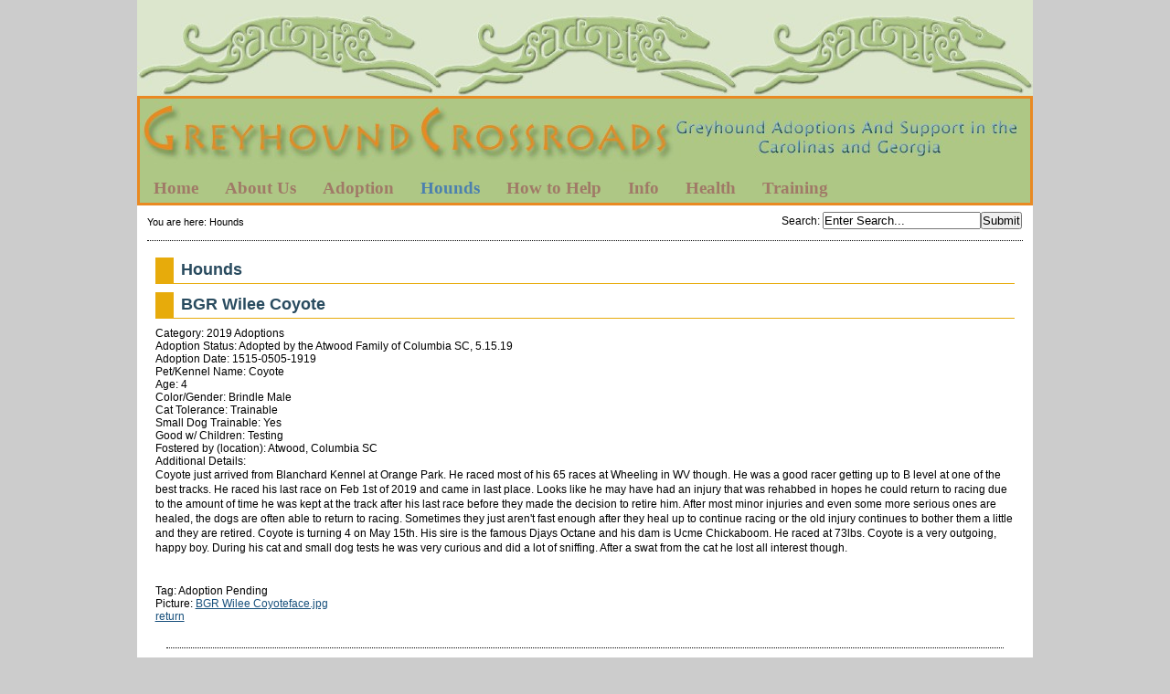

--- FILE ---
content_type: text/html; charset=utf-8
request_url: http://greyhoundcrossroads.com/index.php?mact=LISEgreyhound,cntnt01,detail,0&cntnt01item=bgr_wilee_coyote&cntnt01template_summary=Sitemap%20LISEgreyhound&cntnt01returnid=61
body_size: 4462
content:
<!DOCTYPE html PUBLIC "-//W3C//DTD XHTML 1.0 Transitional//EN"
"http://www.w3.org/TR/xhtml1/DTD/xhtml1-transitional.dtd">

<html xmlns="http://www.w3.org/1999/xhtml" xml:lang="en" lang="en">
<head>
<link rel="canonical" href="http://greyhoundcrossroads.com/index.php?page=hounds" />
<title>Greyhound Crossroads - Hounds</title>



<base href="http://greyhoundcrossroads.com/" />
<meta name="Generator" content="CMS Made Simple - Copyright (C) 2004-9 Ted Kulp. All rights reserved." />
<meta http-equiv="Content-Type" content="text/html; charset=utf-8" />
<link rel="shortcut icon" href="https://greyhoundcrossroads.com/uploads/images/Thumbmiles.png" type="image/x-icon" sizes="64x64"/>



<link rel="stylesheet" type="text/css" href="http://greyhoundcrossroads.com/tmp/cache/stylesheet_combined_1d747a09e4fa3a012792be29b4dca1c5.css" media="screen" />
<link rel="stylesheet" type="text/css" href="http://greyhoundcrossroads.com/tmp/cache/stylesheet_combined_5cb4fa36649e70dd3a31c71e61b1a41b.css" />
<link rel="stylesheet" type="text/css" href="http://greyhoundcrossroads.com/tmp/cache/stylesheet_combined_d0ba7394e5c31869bbe34b40eac12309.css" media="print" />


<!--[if lte IE 7]>
<style>
	ul#simplesliderContent {
		margin-left: -200px !important;
		/*border: 1px solid black;*/
	}
	/*li.simplesliderImage {
		border: 1px solid red;
	}
	li.simplesliderImage img {
		border: 1px solid blue;
	}*/
</style>
<![endif]-->


<link rel="start" title="Greyhound Crossroads 2015 Greyhound Adoption Group of the Year in GA, SC and NC" href="http://greyhoundcrossroads.com/" />
<link rel="prev" title="Adoption Application" href="http://greyhoundcrossroads.com/index.php?page=3-5-adoption-application" />
<link rel="next" title="Greyhound Crossroads Greyhounds Available for adoption" href="http://greyhoundcrossroads.com/index.php?page=available-hounds" />



<script type="text/JavaScript">
<!--
//pass min and max -measured against window width
function P7_MinMaxW(a,b){
	var nw="auto",w=document.documentElement.clientWidth;
	if(w>=b){nw=b+"px";}if(w<=a){nw=a+"px";}return nw;
}
//-->

</script>
<style type="text/css">

</style>
<!--[if lte IE 6]>
<style type="text/css">
/*#pagewrapper {width:expression(P7_MinMaxW(720,950));}*/
#container {height: 1%;}
</style>
<![endif]-->



<!--[if IE]>
<script type="text/javascript" src="/modules/MenuManager/CSSMenu.js"></script>
<![endif]-->

<script type="text/javascript" src="http://greyhoundcrossroads.com/uploads/js/jquery.js"></script>
<script type="text/javascript" src="http://greyhoundcrossroads.com/uploads/js/s3Slider.js"></script>
<script type="text/javascript">
  $(document).ready(function() {
    if($('#simpleslider').length) {
	   $('#simpleslider').s3Slider({
	      timeOut: 4000	   });
    }
  });
</script>

</head><body>
 <div  id="pagewrapper">


    
    <ul class="accessibility">
      <li><a href="http://greyhoundcrossroads.com/index.php?page=hounds#menu_vert" title="Skip to navigation" accesskey="n">Skip to navigation</a></li>
      <li><a href="http://greyhoundcrossroads.com/index.php?page=hounds#main" title="Skip to content" accesskey="s">Skip to content</a></li>
    </ul>
    


    <hr class="accessibility" />
    


   <div id="top"></div>
   <div id="headerwrapper">
   
   <div id="header">
           <h1><a href="http://greyhoundcrossroads.com/" title="Greyhound Crossroads 2015 Greyhound Adoption Group of the Year in GA, SC and NC" >Greyhound Crossroads</a></h1>
   <hr class="accessibility" />
   </div>
<script type="text/javascript" src="//platform-api.sharethis.com/js/sharethis.js#property=58b70d1caf5d090011f6ac25&product=sticky-share-buttons"></script>
   


      
      <div id="menu_vert">
         <h2 class="accessibility">Navigation</h2>
         


<div id="menuwrapper">
<ul id="primary-nav">

  <li>
  <a 

 href="http://greyhoundcrossroads.com/"><span>Home</span></a>
</li>

  <li class="menuparent"><a class="menuparent" 

 href="http://greyhoundcrossroads.com/index.php?page=about-us"><span>About Us</span></a>
<ul class="unli">

  <li>
  <a 

 href="http://greyhoundcrossroads.com/index.php?page=history"><span>History</span></a>
</li>

  <li>
  <a 

 href="http://greyhoundcrossroads.com/index.php?page=mission"><span>Mission</span></a>
</li>

  <li>
  <a 

 href="http://greyhoundcrossroads.com/index.php?page=gc-in-the-news"><span>GC in the News</span></a>
</li>

  <li>
  <a 

 href="http://greyhoundcrossroads.com/index.php?page=director-s-page"><span>Director&#39;s Page</span></a>
</li>

  <li>
  <a 

 href="http://greyhoundcrossroads.com/index.php?page=area-representatives"><span>Area Representatives</span></a>
</li>

  <li class="menuparent"><a class="menuparent" 

 href="http://greyhoundcrossroads.com/index.php?page=racing-question-explained"><span>Racing Info</span></a>
<ul class="unli">

  <li>
  <a 

 href="http://greyhoundcrossroads.com/index.php?page=progreyhound-proracing"><span>ProGreyhound-ProRacing</span></a>
</li>

  <li>
  <a 

 href="http://greyhoundcrossroads.com/index.php?page=the-late-great-racing-greyhound"><span>The Late, Great, Racing Greyhound</span></a>
</li></ul></li></ul>
</li>

  <li class="menuparent"><a class="menuparent" 

 href="http://greyhoundcrossroads.com/index.php?page=adoption"><span>Adoption</span></a>
<ul class="unli">

  <li>
  <a 

 href="http://greyhoundcrossroads.com/index.php?page=road-to-adoption"><span>Road to Adoption</span></a>
</li>

  <li>
  <a 

 href="http://greyhoundcrossroads.com/index.php?page=greyhound-information"><span>Greyhound Information</span></a>
</li>

  <li>
  <a 

 href="http://greyhoundcrossroads.com/index.php?page=choosing-a-greyhound"><span>Choosing a Greyhound</span></a>
</li>

  <li>
  <a 

 href="http://greyhoundcrossroads.com/index.php?page=the-first-week"><span>The First Week</span></a>
</li>

  <li>
  <a 

 href="http://greyhoundcrossroads.com/index.php?page=3-5-adoption-application"><span>Adoption Application</span></a>
</li></ul>
</li>

              <li class="menuactive parent"><a class="menuactive parent" 

 href="http://greyhoundcrossroads.com/index.php?page=hounds"><span>Hounds</span></a>
<ul class="unli">

  <li class="menuparent"><a class="menuparent" 

 href="http://greyhoundcrossroads.com/index.php?page=available-hounds"><span>Available Hounds</span></a>
<ul class="unli">

  <li>
  <a 

 href="http://greyhoundcrossroads.com/index.php?page=greenville"><span>Upstate, SC</span></a>
</li>

  <li>
  <a 

 href="http://greyhoundcrossroads.com/index.php?page=columbia"><span>Columbia SC</span></a>
</li>

  <li>
  <a 

 href="http://greyhoundcrossroads.com/index.php?page=Raleigh-NC-Area"><span>Raleigh NC Area</span></a>
</li></ul>
</li>

  <li>
  <a 

 href="http://greyhoundcrossroads.com/index.php?page=pending-hounds"><span>Pending Hounds</span></a>
</li>

  <li>
  <a 

 href="http://greyhoundcrossroads.com/index.php?page=adopted-hounds"><span>All Adopted Hounds</span></a>
</li>

  <li>
  <a 

 href="http://greyhoundcrossroads.com/index.php?page=2025_adoptions"><span>2025 Adoptions</span></a>
</li>

  <li>
  <a 

 href="http://greyhoundcrossroads.com/index.php?page=2024-adoptions"><span>2024 Adoptions</span></a>
</li>

  <li>
  <a 

 href="http://greyhoundcrossroads.com/index.php?page=2023_adoptions"><span>2023 Adoptions</span></a>
</li>

  <li>
  <a 

 href="http://greyhoundcrossroads.com/index.php?page=2022_adoptions"><span>2022 Adoptions</span></a>
</li>

  <li>
  <a 

 href="http://greyhoundcrossroads.com/index.php?page=2021_adoptions"><span>2021 Adoptions</span></a>
</li>

  <li>
  <a 

 href="http://greyhoundcrossroads.com/index.php?page=2020_adoptions"><span>2020 Adoptions</span></a>
</li>

  <li>
  <a 

 href="http://greyhoundcrossroads.com/index.php?page=2019_adoptions"><span>2019 Adoptions</span></a>
</li>

  <li>
  <a 

 href="http://greyhoundcrossroads.com/index.php?page=2018-adoptions"><span>2018 Adoptions</span></a>
</li>

  <li>
  <a 

 href="http://greyhoundcrossroads.com/index.php?page=2017-adoptions"><span>2017 Adoptions</span></a>
</li>

  <li>
  <a 

 href="http://greyhoundcrossroads.com/index.php?page=2016-adoptions"><span>2016 Adoptions</span></a>
</li>

  <li>
  <a 

 href="http://greyhoundcrossroads.com/index.php?page=2015-adoptions"><span>2015 Adoptions</span></a>
</li>

  <li>
  <a 

 href="http://greyhoundcrossroads.com/index.php?page=2014-adoptions"><span>2014 Adoptions</span></a>
</li>

  <li>
  <a 

 href="http://greyhoundcrossroads.com/index.php?page=2013-adoptions"><span>2013 Adoptions</span></a>
</li>

  <li>
  <a 

 href="http://greyhoundcrossroads.com/index.php?page=2012-adoptions"><span>2012 Adoptions</span></a>
</li>

  <li>
  <a 

 href="http://greyhoundcrossroads.com/index.php?page=2011-adoptions"><span>2011 Adoptions</span></a>
</li>

  <li>
  <a 

 href="http://greyhoundcrossroads.com/index.php?page=2010-adoptions"><span>2010 Adoptions</span></a>
</li>

  <li>
  <a 

 href="http://greyhoundcrossroads.com/index.php?page=2009-adoptions"><span>2009 Adoptions</span></a>
</li>

  <li>
  <a 

 href="http://greyhoundcrossroads.com/index.php?page=memorial-adoptions"><span>Memorial Adoptions</span></a>
</li>

  <li>
  <a 

 href="http://greyhoundcrossroads.com/index.php?page=rainbow-bridge"><span>Rainbow Bridge</span></a>
</li>

  <li>
  <a 

 href="http://greyhoundcrossroads.com/index.php?page=lost-greyhounds"><span>Lost Greyhounds</span></a>
</li></ul>
</li>

  <li class="menuparent"><a class="menuparent" 

 href="http://greyhoundcrossroads.com/index.php?page=how-to-help"><span>How to Help</span></a>
<ul class="unli">

  <li>
  <a 

 href="http://greyhoundcrossroads.com/index.php?page=foster-care"><span>Foster Care</span></a>
</li>

  <li>
  <a 

 href="http://greyhoundcrossroads.com/index.php?page=foster-care-application"><span>Foster Care Application</span></a>
</li>

  <li>
  <a 

 href="http://greyhoundcrossroads.com/index.php?page=donations"><span>Donations</span></a>
</li>

  <li>
  <a 

 href="http://greyhoundcrossroads.com/index.php?page=volunteer-opportunities"><span>Volunteer Opportunities</span></a>
</li>

  <li>
  <a 

 href="http://greyhoundcrossroads.com/index.php?page=grace-street-dog-park-partnership"><span>Grace Street Dog Park Partnership</span></a>
</li></ul>
</li>

  <li class="menuparent"><a class="menuparent" 

 href="http://greyhoundcrossroads.com/index.php?page=fun"><span>Info</span></a>
<ul class="unli">

  <li>
  <a 

 href="http://greyhoundcrossroads.com/index.php?page=i-found-a-greyhound"><span>I Found A Greyhound</span></a>
</li>

  <li>
  <a 

 href="http://greyhoundcrossroads.com/index.php?page=returning-a-greyhound"><span>Re-Homing a Greyhound</span></a>
</li>

  <li class="menuparent"><a class="menuparent" 

 href="http://greyhoundcrossroads.com/index.php?page=greyhound-activities"><span>Greyhound Activities</span></a>
<ul class="unli">

  <li>
  <a 

 href="http://greyhoundcrossroads.com/index.php?page=sheep-herding"><span>Sheep Herding</span></a>
</li>

  <li>
  <a 

 href="http://greyhoundcrossroads.com/index.php?page=lure-coursing"><span>Lure Coursing</span></a>
</li></ul>
</li>

  <li>
  <a 

 href="http://greyhoundcrossroads.com/index.php?page=speakers-and-greyhounds-for-events"><span>Speakers for Events</span></a>
</li>

  <li>
  <a 

 href="http://greyhoundcrossroads.com/index.php?page=take-greyt-photos"><span>Take Greyt Photos</span></a>
</li>

  <li>
  <a 

 href="http://greyhoundcrossroads.com/index.php?page=belly-bands"><span>Belly Bands</span></a>
</li>

  <li>
  <a 

 href="http://greyhoundcrossroads.com/index.php?page=greyhound-database"><span>G&#39;hound Database</span></a>
</li>

  <li>
  <a 

 href="http://greyhoundcrossroads.com/index.php?page=favorite-links"><span>Favorite Links</span></a>
</li>

  <li>
  <a 

 href="http://greyhoundcrossroads.com/index.php?page=reading-room"><span>Reading Room</span></a>
</li>

  <li>
  <a 

 href="http://greyhoundcrossroads.com/index.php?page=pictures-from-events"><span>Event Pics</span></a>
</li></ul>
</li>

  <li class="menuparent"><a class="menuparent" 

 href="http://greyhoundcrossroads.com/index.php?page=greyhound-health"><span>Health</span></a>
<ul class="unli">

  <li>
  <a 

 href="http://greyhoundcrossroads.com/index.php?page=resistant-hookworms"><span>Treating Resistant Hookworms</span></a>
</li>

  <li>
  <a 

 href="http://greyhoundcrossroads.com/index.php?page=wrapping-happy-tail"><span>Happy Tail</span></a>
</li>

  <li>
  <a 

 href="http://greyhoundcrossroads.com/index.php?page=weight"><span>Proper Weight</span></a>
</li>

  <li>
  <a 

 href="http://greyhoundcrossroads.com/index.php?page=information-pages"><span>Wellness Information Pages in PDF form</span></a>
</li></ul>
</li>

  <li class="menuparent"><a class="menuparent" 

 href="http://greyhoundcrossroads.com/index.php?page=greyhound-training"><span>Training</span></a>
<ul class="unli">

  <li>
  <a 

 href="http://greyhoundcrossroads.com/index.php?page=fireworks-and-thunderstorms"><span>Fireworks and Thunderstorms</span></a>
</li>

  <li>
  <a 

 href="http://greyhoundcrossroads.com/index.php?page=separation-anxiety"><span>Separation Anxiety</span></a>
</li>

  <li>
  <a 

 href="http://greyhoundcrossroads.com/index.php?page=kid-testing-greyhounds"><span>Kids &amp; Greyhounds</span></a>
</li>

  <li>
  <a 

 href="http://greyhoundcrossroads.com/index.php?page=cat-testing"><span>Cats &amp; Greyhounds</span></a>

</li></ul>
</li>
</ul>
<div class="clearb"></div>
</div>


      <hr class="accessibility" />
      </div>
      
   </div>

   
   <div id="search">
          <form id="meb92fmoduleform_1" method="get" action="http://greyhoundcrossroads.com/index.php?page=hounds" class="cms_form">
<div class="hidden">
<input type="hidden" name="mact" value="Search,meb92f,dosearch,0" />
<input type="hidden" name="meb92freturnid" value="61" />
</div>


    <label for="meb92fsearchinput">Search</label>:&nbsp;<input type="text" id="meb92fsearchinput" name="meb92fsearchinput" size="20" maxlength="50" value="Enter Search..." onfocus="if(this.value==this.defaultValue) this.value='';" onblur="if(this.value=='') this.value=this.defaultValue;"/><input name="submit" value="Submit" type="submit" />

</form>

   </div>
   


   
   <div class="breadcrumbs">
        
<div class="breadcrumb">You are here:&nbsp;<span class="breadcrumb current">Hounds</span></div>
   <hr class="accessibility" />
   </div>
   


   
   <div id="content">

      

      
      <div id="main">
                  <div style="float: right;"><!-- print tag removed in CMS Made Simple 2.0.  --></div>
                
         <h2>Hounds</h2>
                  <!-- item -->
<div class="item">
	<h2 class="item-title">BGR Wilee Coyote</h2>

	
	<div class="item-properties">
		
		

		
			
			
	
			<!-- categories -->
			<div class="item-category">
				Category: 2019 Adoptions
			</div>
			<!-- categories //-->
			
		
		
		
		

		
								Adoption Status: Adopted by the Atwood Family of Columbia SC, 5.15.19<br />
					
		
		

		
										Adoption Date: 1515&#45;0505&#45;1919<br />
				
		
		

		
								Pet/Kennel Name: Coyote<br />
					
		
		

		
								Age: 4<br />
					
		
		

		
								Color/Gender: Brindle Male<br />
					
		
		

		
								Cat Tolerance: Trainable<br />
					
		
		

		
								Small Dog Trainable: Yes<br />
					
		
		

		
								Good w/ Children: Testing<br />
					
		
		

		
								Fostered by (location): Atwood, Columbia SC<br />
					
		
		

		
								Additional Details: <p>Coyote just arrived from Blanchard Kennel at Orange Park. He raced most of his 65 races at Wheeling in WV though. He was a good racer getting up to B level at one of the best tracks. He raced his last race on Feb 1st of 2019 and came in last place. Looks like he may have had an injury that was rehabbed in hopes he could return to racing due to the amount of time he was kept at the track after his last race before they made the decision to retire him. After most minor injuries and even some more serious ones are healed, the dogs are often able to return to racing. Sometimes they just aren't fast enough after they heal up to continue racing or the old injury continues to bother them a little and they are retired. Coyote is turning 4 on May 15th. His sire is the famous Djays Octane and his dam is Ucme Chickaboom. He raced at 73lbs. Coyote is a very outgoing, happy boy. During his cat and small dog tests he was very curious and did a lot of sniffing. After a swat from the cat he lost all interest though.&nbsp;</p><br />
					
		
		

		
								Tag: Adoption Pending<br />
					
		
		

		
									Picture: <a href="http://greyhoundcrossroads.com/uploads/images/greyhounds/BGR Wilee Coyoteface.jpg">BGR Wilee Coyoteface.jpg</a><br />
				
		
		

		
		
		
	</div>

		
	<a href="http://greyhoundcrossroads.com/index.php?mact=LISEgreyhound,cntnt01,default,0&amp;cntnt01returnid=61" class="return-link">return</a>
	
	
</div>
<!-- item //--> <br />

         
	 <div class="hr"></div>
	 <div class="right49">
	 	<p><a href="http://greyhoundcrossroads.com/index.php?page=hounds#main">^ Top</a></p>
	 </div>
         <div class="left49">
            <p>Previous page:  <a href="http://greyhoundcrossroads.com/index.php?page=3-5-adoption-application" title="Adoption Application" >Adoption Application</a> <br />
            Next page: <a href="http://greyhoundcrossroads.com/index.php?page=available-hounds" title="Greyhound Crossroads Greyhounds Available for adoption" >Available Hounds</a></p>
         </div>
         
	 

      <hr class="accessibility" />
      </div>
	  


   </div>
   


   
   <br clear="all"/>
   <div id="prefooter"></div>
   <div id="footer">
      <p class="big"><span class="bigger">Greyhound Crossroads</span>  314 Sample Rd, Greenwood, SC 29649   (864) 995-3112</p>
<p class="big">Problems with the website? Contact the <a href="mailto:greyhoundcrossroads1@gmail.com">webmaster</a></p>
<p>Copyright 2004-2026 - Greyhound Crossroads.</p>
   </div>   
   


</div>
</body>
</html>
<!-- CodeMangler version 0.1.6 was here at Thu, 08 Jan 2026 22:23:18 -0500
  Mode=nochange
  Final indentation level=0
-->


--- FILE ---
content_type: text/css
request_url: http://greyhoundcrossroads.com/tmp/cache/stylesheet_combined_5cb4fa36649e70dd3a31c71e61b1a41b.css
body_size: 1200
content:
/* cmsms stylesheet: GH_Navigation_CSSMenu_Horizontal modified: Tuesday, February 2, 2016 1:22:58 AM */
/* Horizontal menu for the CMS CSS Menu Module */
/* by Alexander Endresen */

#menu_vert {
   margin-left: 1px;
   margin-right: 1px;
}

/* The wrapper clears the floating elements of the menu */

/* Fix for Opera 8 */
.clearb { clear: both; }
#menuwrapper { 
   /* Fix for Opera 8 */ 
   /*   overflow: hidden;  */ 
   background-color: #aec785; /*#ECECEC;*/
   /*border-bottom: 1px solid #e98922; / *#C0C0C0;*/
   border-right: 1px solid #aec785;
   width: 100%;
}

/* Set the width of the menu elements at second level. Leaving first level flexible. */
#primary-nav li li { 
   width: 200px; 
}


/* Unless you know what you do, do not touch this */ 
#primary-nav, #primary-nav ul { 
   list-style: none; 
   margin: 0px; 
   padding: 0px; 
   z-index: 999 !important;
}
#primary-nav ul { 
   position: absolute; 
   top: auto; 
   display: none; 
}
#primary-nav ul ul { 
   margin-top: 1px;
   margin-left: -1px;
   left: 100%; 
   top: 0px; 
}
	
#primary-nav li { 
   margin-left: -1px;
   float: left; 
}
#primary-nav li li { 
   margin-left: 0px;
   margin-top: -1px;
   float: none; 
   position: relative; 
}

/* Styling the basic apperance of the menu elements */
#primary-nav a { 
   display: block; 
   margin: 0px; 
   padding: 5px 15px; 
   text-decoration: none; 
   color: #A07A67; /*#006699;*/
   font-family: "Times New Roman", Times, Serif;
   font-weight: bold;
   font-size: 14pt;
   line-height: 17pt;
}
#primary-nav li a { 
   /*border-right: 1px solid #e98922; / *#C0C0C0;*/
   /*border-left: 1px solid #e98922; / *#C0C0C0;*/
}
#primary-nav li a:hover {
   background-color: #E7AB0B;
}
#primary-nav li li a { 
   border: 1px solid #e98922; /*#C0C0C0;*/
}	
#primary-nav li, #primary-nav li.menuparent { 
   background-color: #aec785; /* #ececec; */
}

/* Styling the basic apperance of the active page elements (shows what page in the menu is being displayed) */

#primary-nav li a.menuactive { 
   /*background-color: #C7C7C7; */
   color: #4c80af !important;
}


/* Styling the basic apperance of the menuparents - here styled the same on hover (fixes IE bug) */
#primary-nav ul li.menuparent, 
#primary-nav ul li.menuparent:hover, 
#primary-nav ul li.menuparenth { 
/* arrow for menuparents */
   background-image: url(/images/cms/arrow.gif); 
   background-position: center right; 
   background-repeat: no-repeat; 
}


/* Styling the apperance of menu items on hover */

#primary-nav li:hover, 
#primary-nav li.menuh, 
#primary-nav li.menuparenth, 
#primary-nav li.menuactiveh { 
   background-color: #E7AB0B;
}


/* The magic - set to work for up to a 3 level menu, but can be increased unlimited */

/* 
just add 
#primary-nav li:hover ul ul, 
#primary-nav li.menuparenth ul ul ul,
for fourth level 
*/
#primary-nav ul, 
#primary-nav li:hover ul, 
#primary-nav li:hover ul ul, 
#primary-nav li.menuparenth ul, 
#primary-nav li.menuparenth ul ul { 
   display: none; 
}

/* add 
#primary-nav ul ul ul li:hover ul, 
#primary-nav ul ul ul li.menuparenth ul,
for fourth level
*/
#primary-nav li:hover ul, 
#primary-nav ul li:hover ul, 
#primary-nav ul ul li:hover ul, 
#primary-nav li.menuparenth ul, 
#primary-nav ul li.menuparenth ul, 
#primary-nav ul ul li.menuparenth ul { 
   display: block; 
}


/* IE Hacks */
#primary-nav li li { 
   float: left; 
   clear: both; 
}
#primary-nav li li a { 
   height: 1%; 
}


--- FILE ---
content_type: text/css
request_url: http://greyhoundcrossroads.com/tmp/cache/stylesheet_combined_d0ba7394e5c31869bbe34b40eac12309.css
body_size: 607
content:
/* cmsms stylesheet: GH Print modified: Monday, February 1, 2016 10:20:10 PM */
/*
Sections that are hidden when printing the page. We only want the content printed.
*/


body {
color: #000 !important; /* we want everything in black */
background-color:#fff !important; /* on white background */
font-family:arial; /* arial is nice to read ;) */
border:0 !important; /* no borders thanks */
}

/* This affects every tag */
* {
border:0 !important; /* again no borders on printouts */
}

/* 
no need for accessibility on printout. 
Mark all your elements in content you 
dont want to get printed with class="noprint"
*/
.accessibility,
.noprint
 {
display:none !important; 
}

/* 
remove all width constraints from content area
*/
div#content,
div#main {
display:block !important;
width:100% !important;
border:0 !important;
padding:1em !important;
}

/* hide everything else! */
div#header,
div#header h1 a,
div.breadcrumbs,
div#search,
div#footer,
div#menu_vert,
div#news,
div.right49,
div.left49,
div#sidebar  {
   display: none !important;
}

img {
float:none; /* this makes images couse a pagebreak if it doesnt fit on the page */
}
